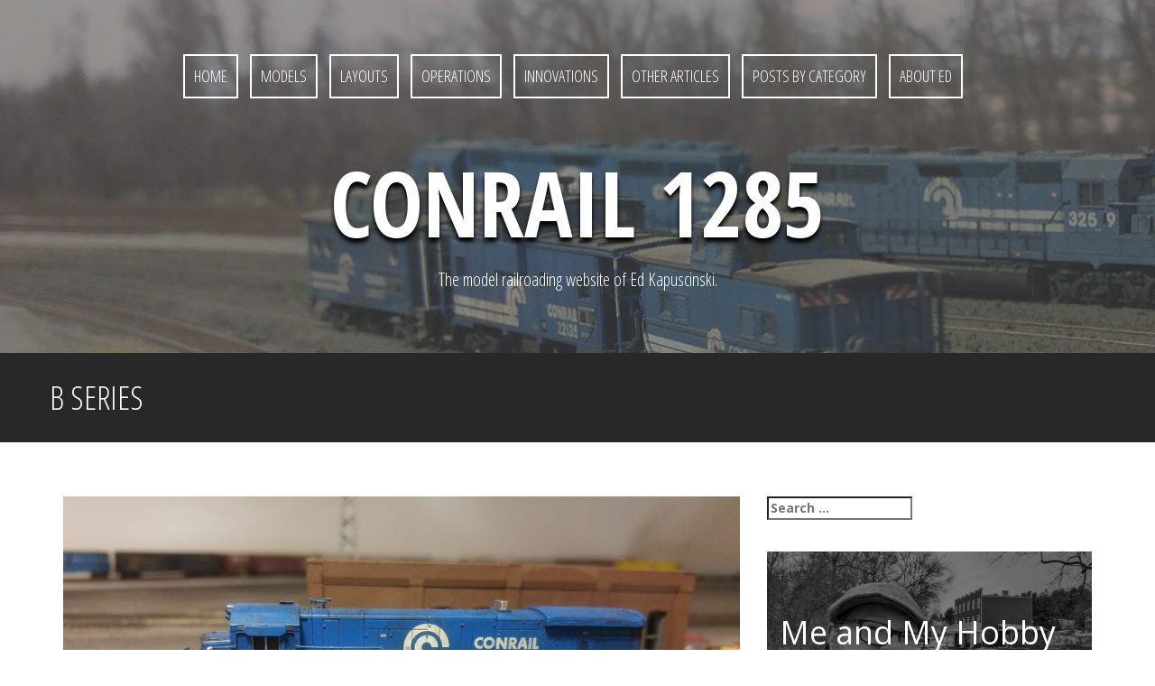

--- FILE ---
content_type: text/html; charset=UTF-8
request_url: https://conrail1285.com/tag/b-series/
body_size: 11904
content:
<!DOCTYPE html>
<html lang="en-US" prefix="og: http://ogp.me/ns#">
<head>
<meta charset="UTF-8">
<meta name="viewport" content="width=device-width, initial-scale=1">
<link rel="profile" href="https://gmpg.org/xfn/11">
<link rel="pingback" href="https://conrail1285.com/xmlrpc.php">

<title>B Series &#8211; Conrail 1285</title>
<meta name='robots' content='max-image-preview:large' />
<link rel='dns-prefetch' href='//www.googletagmanager.com' />
<link rel='dns-prefetch' href='//fonts.googleapis.com' />
<link rel="alternate" type="application/rss+xml" title="Conrail 1285 &raquo; Feed" href="https://conrail1285.com/feed/" />
<link rel="alternate" type="application/rss+xml" title="Conrail 1285 &raquo; Comments Feed" href="https://conrail1285.com/comments/feed/" />
<link rel="alternate" type="application/rss+xml" title="Conrail 1285 &raquo; B Series Tag Feed" href="https://conrail1285.com/tag/b-series/feed/" />
<script type="c8885dca886cea89cc4a0229-text/javascript">
/* <![CDATA[ */
window._wpemojiSettings = {"baseUrl":"https:\/\/s.w.org\/images\/core\/emoji\/14.0.0\/72x72\/","ext":".png","svgUrl":"https:\/\/s.w.org\/images\/core\/emoji\/14.0.0\/svg\/","svgExt":".svg","source":{"concatemoji":"https:\/\/conrail1285.com\/wp-includes\/js\/wp-emoji-release.min.js?ver=f08da68b6287a427b944ac473398c103"}};
/*! This file is auto-generated */
!function(i,n){var o,s,e;function c(e){try{var t={supportTests:e,timestamp:(new Date).valueOf()};sessionStorage.setItem(o,JSON.stringify(t))}catch(e){}}function p(e,t,n){e.clearRect(0,0,e.canvas.width,e.canvas.height),e.fillText(t,0,0);var t=new Uint32Array(e.getImageData(0,0,e.canvas.width,e.canvas.height).data),r=(e.clearRect(0,0,e.canvas.width,e.canvas.height),e.fillText(n,0,0),new Uint32Array(e.getImageData(0,0,e.canvas.width,e.canvas.height).data));return t.every(function(e,t){return e===r[t]})}function u(e,t,n){switch(t){case"flag":return n(e,"\ud83c\udff3\ufe0f\u200d\u26a7\ufe0f","\ud83c\udff3\ufe0f\u200b\u26a7\ufe0f")?!1:!n(e,"\ud83c\uddfa\ud83c\uddf3","\ud83c\uddfa\u200b\ud83c\uddf3")&&!n(e,"\ud83c\udff4\udb40\udc67\udb40\udc62\udb40\udc65\udb40\udc6e\udb40\udc67\udb40\udc7f","\ud83c\udff4\u200b\udb40\udc67\u200b\udb40\udc62\u200b\udb40\udc65\u200b\udb40\udc6e\u200b\udb40\udc67\u200b\udb40\udc7f");case"emoji":return!n(e,"\ud83e\udef1\ud83c\udffb\u200d\ud83e\udef2\ud83c\udfff","\ud83e\udef1\ud83c\udffb\u200b\ud83e\udef2\ud83c\udfff")}return!1}function f(e,t,n){var r="undefined"!=typeof WorkerGlobalScope&&self instanceof WorkerGlobalScope?new OffscreenCanvas(300,150):i.createElement("canvas"),a=r.getContext("2d",{willReadFrequently:!0}),o=(a.textBaseline="top",a.font="600 32px Arial",{});return e.forEach(function(e){o[e]=t(a,e,n)}),o}function t(e){var t=i.createElement("script");t.src=e,t.defer=!0,i.head.appendChild(t)}"undefined"!=typeof Promise&&(o="wpEmojiSettingsSupports",s=["flag","emoji"],n.supports={everything:!0,everythingExceptFlag:!0},e=new Promise(function(e){i.addEventListener("DOMContentLoaded",e,{once:!0})}),new Promise(function(t){var n=function(){try{var e=JSON.parse(sessionStorage.getItem(o));if("object"==typeof e&&"number"==typeof e.timestamp&&(new Date).valueOf()<e.timestamp+604800&&"object"==typeof e.supportTests)return e.supportTests}catch(e){}return null}();if(!n){if("undefined"!=typeof Worker&&"undefined"!=typeof OffscreenCanvas&&"undefined"!=typeof URL&&URL.createObjectURL&&"undefined"!=typeof Blob)try{var e="postMessage("+f.toString()+"("+[JSON.stringify(s),u.toString(),p.toString()].join(",")+"));",r=new Blob([e],{type:"text/javascript"}),a=new Worker(URL.createObjectURL(r),{name:"wpTestEmojiSupports"});return void(a.onmessage=function(e){c(n=e.data),a.terminate(),t(n)})}catch(e){}c(n=f(s,u,p))}t(n)}).then(function(e){for(var t in e)n.supports[t]=e[t],n.supports.everything=n.supports.everything&&n.supports[t],"flag"!==t&&(n.supports.everythingExceptFlag=n.supports.everythingExceptFlag&&n.supports[t]);n.supports.everythingExceptFlag=n.supports.everythingExceptFlag&&!n.supports.flag,n.DOMReady=!1,n.readyCallback=function(){n.DOMReady=!0}}).then(function(){return e}).then(function(){var e;n.supports.everything||(n.readyCallback(),(e=n.source||{}).concatemoji?t(e.concatemoji):e.wpemoji&&e.twemoji&&(t(e.twemoji),t(e.wpemoji)))}))}((window,document),window._wpemojiSettings);
/* ]]> */
</script>
<style id='wp-emoji-styles-inline-css' type='text/css'>

	img.wp-smiley, img.emoji {
		display: inline !important;
		border: none !important;
		box-shadow: none !important;
		height: 1em !important;
		width: 1em !important;
		margin: 0 0.07em !important;
		vertical-align: -0.1em !important;
		background: none !important;
		padding: 0 !important;
	}
</style>
<link rel='stylesheet' id='wp-block-library-css' href='https://conrail1285.com/wp-includes/css/dist/block-library/style.min.css?ver=f08da68b6287a427b944ac473398c103' type='text/css' media='all' />
<style id='classic-theme-styles-inline-css' type='text/css'>
/*! This file is auto-generated */
.wp-block-button__link{color:#fff;background-color:#32373c;border-radius:9999px;box-shadow:none;text-decoration:none;padding:calc(.667em + 2px) calc(1.333em + 2px);font-size:1.125em}.wp-block-file__button{background:#32373c;color:#fff;text-decoration:none}
</style>
<style id='global-styles-inline-css' type='text/css'>
body{--wp--preset--color--black: #000000;--wp--preset--color--cyan-bluish-gray: #abb8c3;--wp--preset--color--white: #ffffff;--wp--preset--color--pale-pink: #f78da7;--wp--preset--color--vivid-red: #cf2e2e;--wp--preset--color--luminous-vivid-orange: #ff6900;--wp--preset--color--luminous-vivid-amber: #fcb900;--wp--preset--color--light-green-cyan: #7bdcb5;--wp--preset--color--vivid-green-cyan: #00d084;--wp--preset--color--pale-cyan-blue: #8ed1fc;--wp--preset--color--vivid-cyan-blue: #0693e3;--wp--preset--color--vivid-purple: #9b51e0;--wp--preset--gradient--vivid-cyan-blue-to-vivid-purple: linear-gradient(135deg,rgba(6,147,227,1) 0%,rgb(155,81,224) 100%);--wp--preset--gradient--light-green-cyan-to-vivid-green-cyan: linear-gradient(135deg,rgb(122,220,180) 0%,rgb(0,208,130) 100%);--wp--preset--gradient--luminous-vivid-amber-to-luminous-vivid-orange: linear-gradient(135deg,rgba(252,185,0,1) 0%,rgba(255,105,0,1) 100%);--wp--preset--gradient--luminous-vivid-orange-to-vivid-red: linear-gradient(135deg,rgba(255,105,0,1) 0%,rgb(207,46,46) 100%);--wp--preset--gradient--very-light-gray-to-cyan-bluish-gray: linear-gradient(135deg,rgb(238,238,238) 0%,rgb(169,184,195) 100%);--wp--preset--gradient--cool-to-warm-spectrum: linear-gradient(135deg,rgb(74,234,220) 0%,rgb(151,120,209) 20%,rgb(207,42,186) 40%,rgb(238,44,130) 60%,rgb(251,105,98) 80%,rgb(254,248,76) 100%);--wp--preset--gradient--blush-light-purple: linear-gradient(135deg,rgb(255,206,236) 0%,rgb(152,150,240) 100%);--wp--preset--gradient--blush-bordeaux: linear-gradient(135deg,rgb(254,205,165) 0%,rgb(254,45,45) 50%,rgb(107,0,62) 100%);--wp--preset--gradient--luminous-dusk: linear-gradient(135deg,rgb(255,203,112) 0%,rgb(199,81,192) 50%,rgb(65,88,208) 100%);--wp--preset--gradient--pale-ocean: linear-gradient(135deg,rgb(255,245,203) 0%,rgb(182,227,212) 50%,rgb(51,167,181) 100%);--wp--preset--gradient--electric-grass: linear-gradient(135deg,rgb(202,248,128) 0%,rgb(113,206,126) 100%);--wp--preset--gradient--midnight: linear-gradient(135deg,rgb(2,3,129) 0%,rgb(40,116,252) 100%);--wp--preset--font-size--small: 13px;--wp--preset--font-size--medium: 20px;--wp--preset--font-size--large: 36px;--wp--preset--font-size--x-large: 42px;--wp--preset--spacing--20: 0.44rem;--wp--preset--spacing--30: 0.67rem;--wp--preset--spacing--40: 1rem;--wp--preset--spacing--50: 1.5rem;--wp--preset--spacing--60: 2.25rem;--wp--preset--spacing--70: 3.38rem;--wp--preset--spacing--80: 5.06rem;--wp--preset--shadow--natural: 6px 6px 9px rgba(0, 0, 0, 0.2);--wp--preset--shadow--deep: 12px 12px 50px rgba(0, 0, 0, 0.4);--wp--preset--shadow--sharp: 6px 6px 0px rgba(0, 0, 0, 0.2);--wp--preset--shadow--outlined: 6px 6px 0px -3px rgba(255, 255, 255, 1), 6px 6px rgba(0, 0, 0, 1);--wp--preset--shadow--crisp: 6px 6px 0px rgba(0, 0, 0, 1);}:where(.is-layout-flex){gap: 0.5em;}:where(.is-layout-grid){gap: 0.5em;}body .is-layout-flow > .alignleft{float: left;margin-inline-start: 0;margin-inline-end: 2em;}body .is-layout-flow > .alignright{float: right;margin-inline-start: 2em;margin-inline-end: 0;}body .is-layout-flow > .aligncenter{margin-left: auto !important;margin-right: auto !important;}body .is-layout-constrained > .alignleft{float: left;margin-inline-start: 0;margin-inline-end: 2em;}body .is-layout-constrained > .alignright{float: right;margin-inline-start: 2em;margin-inline-end: 0;}body .is-layout-constrained > .aligncenter{margin-left: auto !important;margin-right: auto !important;}body .is-layout-constrained > :where(:not(.alignleft):not(.alignright):not(.alignfull)){max-width: var(--wp--style--global--content-size);margin-left: auto !important;margin-right: auto !important;}body .is-layout-constrained > .alignwide{max-width: var(--wp--style--global--wide-size);}body .is-layout-flex{display: flex;}body .is-layout-flex{flex-wrap: wrap;align-items: center;}body .is-layout-flex > *{margin: 0;}body .is-layout-grid{display: grid;}body .is-layout-grid > *{margin: 0;}:where(.wp-block-columns.is-layout-flex){gap: 2em;}:where(.wp-block-columns.is-layout-grid){gap: 2em;}:where(.wp-block-post-template.is-layout-flex){gap: 1.25em;}:where(.wp-block-post-template.is-layout-grid){gap: 1.25em;}.has-black-color{color: var(--wp--preset--color--black) !important;}.has-cyan-bluish-gray-color{color: var(--wp--preset--color--cyan-bluish-gray) !important;}.has-white-color{color: var(--wp--preset--color--white) !important;}.has-pale-pink-color{color: var(--wp--preset--color--pale-pink) !important;}.has-vivid-red-color{color: var(--wp--preset--color--vivid-red) !important;}.has-luminous-vivid-orange-color{color: var(--wp--preset--color--luminous-vivid-orange) !important;}.has-luminous-vivid-amber-color{color: var(--wp--preset--color--luminous-vivid-amber) !important;}.has-light-green-cyan-color{color: var(--wp--preset--color--light-green-cyan) !important;}.has-vivid-green-cyan-color{color: var(--wp--preset--color--vivid-green-cyan) !important;}.has-pale-cyan-blue-color{color: var(--wp--preset--color--pale-cyan-blue) !important;}.has-vivid-cyan-blue-color{color: var(--wp--preset--color--vivid-cyan-blue) !important;}.has-vivid-purple-color{color: var(--wp--preset--color--vivid-purple) !important;}.has-black-background-color{background-color: var(--wp--preset--color--black) !important;}.has-cyan-bluish-gray-background-color{background-color: var(--wp--preset--color--cyan-bluish-gray) !important;}.has-white-background-color{background-color: var(--wp--preset--color--white) !important;}.has-pale-pink-background-color{background-color: var(--wp--preset--color--pale-pink) !important;}.has-vivid-red-background-color{background-color: var(--wp--preset--color--vivid-red) !important;}.has-luminous-vivid-orange-background-color{background-color: var(--wp--preset--color--luminous-vivid-orange) !important;}.has-luminous-vivid-amber-background-color{background-color: var(--wp--preset--color--luminous-vivid-amber) !important;}.has-light-green-cyan-background-color{background-color: var(--wp--preset--color--light-green-cyan) !important;}.has-vivid-green-cyan-background-color{background-color: var(--wp--preset--color--vivid-green-cyan) !important;}.has-pale-cyan-blue-background-color{background-color: var(--wp--preset--color--pale-cyan-blue) !important;}.has-vivid-cyan-blue-background-color{background-color: var(--wp--preset--color--vivid-cyan-blue) !important;}.has-vivid-purple-background-color{background-color: var(--wp--preset--color--vivid-purple) !important;}.has-black-border-color{border-color: var(--wp--preset--color--black) !important;}.has-cyan-bluish-gray-border-color{border-color: var(--wp--preset--color--cyan-bluish-gray) !important;}.has-white-border-color{border-color: var(--wp--preset--color--white) !important;}.has-pale-pink-border-color{border-color: var(--wp--preset--color--pale-pink) !important;}.has-vivid-red-border-color{border-color: var(--wp--preset--color--vivid-red) !important;}.has-luminous-vivid-orange-border-color{border-color: var(--wp--preset--color--luminous-vivid-orange) !important;}.has-luminous-vivid-amber-border-color{border-color: var(--wp--preset--color--luminous-vivid-amber) !important;}.has-light-green-cyan-border-color{border-color: var(--wp--preset--color--light-green-cyan) !important;}.has-vivid-green-cyan-border-color{border-color: var(--wp--preset--color--vivid-green-cyan) !important;}.has-pale-cyan-blue-border-color{border-color: var(--wp--preset--color--pale-cyan-blue) !important;}.has-vivid-cyan-blue-border-color{border-color: var(--wp--preset--color--vivid-cyan-blue) !important;}.has-vivid-purple-border-color{border-color: var(--wp--preset--color--vivid-purple) !important;}.has-vivid-cyan-blue-to-vivid-purple-gradient-background{background: var(--wp--preset--gradient--vivid-cyan-blue-to-vivid-purple) !important;}.has-light-green-cyan-to-vivid-green-cyan-gradient-background{background: var(--wp--preset--gradient--light-green-cyan-to-vivid-green-cyan) !important;}.has-luminous-vivid-amber-to-luminous-vivid-orange-gradient-background{background: var(--wp--preset--gradient--luminous-vivid-amber-to-luminous-vivid-orange) !important;}.has-luminous-vivid-orange-to-vivid-red-gradient-background{background: var(--wp--preset--gradient--luminous-vivid-orange-to-vivid-red) !important;}.has-very-light-gray-to-cyan-bluish-gray-gradient-background{background: var(--wp--preset--gradient--very-light-gray-to-cyan-bluish-gray) !important;}.has-cool-to-warm-spectrum-gradient-background{background: var(--wp--preset--gradient--cool-to-warm-spectrum) !important;}.has-blush-light-purple-gradient-background{background: var(--wp--preset--gradient--blush-light-purple) !important;}.has-blush-bordeaux-gradient-background{background: var(--wp--preset--gradient--blush-bordeaux) !important;}.has-luminous-dusk-gradient-background{background: var(--wp--preset--gradient--luminous-dusk) !important;}.has-pale-ocean-gradient-background{background: var(--wp--preset--gradient--pale-ocean) !important;}.has-electric-grass-gradient-background{background: var(--wp--preset--gradient--electric-grass) !important;}.has-midnight-gradient-background{background: var(--wp--preset--gradient--midnight) !important;}.has-small-font-size{font-size: var(--wp--preset--font-size--small) !important;}.has-medium-font-size{font-size: var(--wp--preset--font-size--medium) !important;}.has-large-font-size{font-size: var(--wp--preset--font-size--large) !important;}.has-x-large-font-size{font-size: var(--wp--preset--font-size--x-large) !important;}
.wp-block-navigation a:where(:not(.wp-element-button)){color: inherit;}
:where(.wp-block-post-template.is-layout-flex){gap: 1.25em;}:where(.wp-block-post-template.is-layout-grid){gap: 1.25em;}
:where(.wp-block-columns.is-layout-flex){gap: 2em;}:where(.wp-block-columns.is-layout-grid){gap: 2em;}
.wp-block-pullquote{font-size: 1.5em;line-height: 1.6;}
</style>
<link rel='stylesheet' id='quill-heading-fonts-css' href='//fonts.googleapis.com/css?family=Open+Sans+Condensed%3A300%2C700&#038;ver=6.4.7' type='text/css' media='all' />
<link rel='stylesheet' id='quill-body-fonts-css' href='//fonts.googleapis.com/css?family=Open+Sans%3A400italic%2C700italic%2C400%2C800%2C700&#038;ver=6.4.7' type='text/css' media='all' />
<link rel='stylesheet' id='quill-bootstrap-css' href='https://conrail1285.com/wp-content/themes/quill/bootstrap/css/bootstrap.min.css?ver=1' type='text/css' media='all' />
<link rel='stylesheet' id='quill-style-css' href='https://conrail1285.com/wp-content/themes/quill/style.css?ver=f08da68b6287a427b944ac473398c103' type='text/css' media='all' />
<style id='quill-style-inline-css' type='text/css'>
.clients-area { background-color: ; }
.clients-area .widget-title { color: ; }
.clients-area .widget-title:after { border-color: ; }
.slick-prev:before, .slick-next:before { color: ; }
.social-area .widget-title { color: #2E2E2E; }
.latest-news-area .widget-title { color: #444; }

</style>
<link rel='stylesheet' id='quill-font-awesome-css' href='https://conrail1285.com/wp-content/themes/quill/fonts/font-awesome.min.css?ver=f08da68b6287a427b944ac473398c103' type='text/css' media='all' />
<link rel='stylesheet' id='quill-animate-css' href='https://conrail1285.com/wp-content/themes/quill/css/animate.min.css?ver=f08da68b6287a427b944ac473398c103' type='text/css' media='all' />
<link rel='stylesheet' id='__EPYT__style-css' href='https://conrail1285.com/wp-content/plugins/youtube-embed-plus/styles/ytprefs.min.css?ver=14.2.1' type='text/css' media='all' />
<style id='__EPYT__style-inline-css' type='text/css'>

                .epyt-gallery-thumb {
                        width: 33.333%;
                }
                
</style>
<script type="c8885dca886cea89cc4a0229-text/javascript" src="https://www.googletagmanager.com/gtag/js?id=UA-1392978-1&amp;ver=6.4.7" id="wk-analytics-script-js"></script>
<script type="c8885dca886cea89cc4a0229-text/javascript" id="wk-analytics-script-js-after">
/* <![CDATA[ */
function shouldTrack(){
var trackLoggedIn = false;
var loggedIn = false;
if(!loggedIn){
return true;
} else if( trackLoggedIn ) {
return true;
}
return false;
}
function hasWKGoogleAnalyticsCookie() {
return (new RegExp('wp_wk_ga_untrack_' + document.location.hostname)).test(document.cookie);
}
if (!hasWKGoogleAnalyticsCookie() && shouldTrack()) {
//Google Analytics
window.dataLayer = window.dataLayer || [];
function gtag(){dataLayer.push(arguments);}
gtag('js', new Date());
gtag('config', 'UA-1392978-1');
}
/* ]]> */
</script>
<script type="c8885dca886cea89cc4a0229-text/javascript" src="https://conrail1285.com/wp-includes/js/jquery/jquery.min.js?ver=3.7.1" id="jquery-core-js"></script>
<script type="c8885dca886cea89cc4a0229-text/javascript" src="https://conrail1285.com/wp-includes/js/jquery/jquery-migrate.min.js?ver=3.4.1" id="jquery-migrate-js"></script>
<script type="c8885dca886cea89cc4a0229-text/javascript" src="https://conrail1285.com/wp-content/themes/quill/js/scripts.js?ver=1" id="quill-scripts-js"></script>
<script type="c8885dca886cea89cc4a0229-text/javascript" src="https://conrail1285.com/wp-content/themes/quill/js/waypoints.min.js?ver=1" id="quill-waypoints-js"></script>
<script type="c8885dca886cea89cc4a0229-text/javascript" src="https://conrail1285.com/wp-content/themes/quill/js/waypoints-sticky.min.js?ver=1" id="quill-waypoints-sticky-js"></script>
<script type="c8885dca886cea89cc4a0229-text/javascript" src="https://conrail1285.com/wp-content/themes/quill/js/jquery.fitvids.js?ver=1" id="quill-fitvids-js"></script>
<script type="c8885dca886cea89cc4a0229-text/javascript" src="https://conrail1285.com/wp-content/themes/quill/js/wow.min.js?ver=1" id="quill-wow-js"></script>
<script type="c8885dca886cea89cc4a0229-text/javascript" src="https://conrail1285.com/wp-content/themes/quill/js/jquery.flexslider-min.js?ver=1" id="quill-flex-script-js"></script>
<script type="c8885dca886cea89cc4a0229-text/javascript" src="https://conrail1285.com/wp-content/themes/quill/js/slider-init.js?ver=1" id="quill-slider-init-js"></script>
<script type="c8885dca886cea89cc4a0229-text/javascript" id="__ytprefs__-js-extra">
/* <![CDATA[ */
var _EPYT_ = {"ajaxurl":"https:\/\/conrail1285.com\/wp-admin\/admin-ajax.php","security":"8a80126d4c","gallery_scrolloffset":"20","eppathtoscripts":"https:\/\/conrail1285.com\/wp-content\/plugins\/youtube-embed-plus\/scripts\/","eppath":"https:\/\/conrail1285.com\/wp-content\/plugins\/youtube-embed-plus\/","epresponsiveselector":"[\"iframe.__youtube_prefs_widget__\"]","epdovol":"1","version":"14.2.1","evselector":"iframe.__youtube_prefs__[src], iframe[src*=\"youtube.com\/embed\/\"], iframe[src*=\"youtube-nocookie.com\/embed\/\"]","ajax_compat":"","maxres_facade":"eager","ytapi_load":"light","pause_others":"","stopMobileBuffer":"1","facade_mode":"","not_live_on_channel":"","vi_active":"","vi_js_posttypes":[]};
/* ]]> */
</script>
<script type="c8885dca886cea89cc4a0229-text/javascript" src="https://conrail1285.com/wp-content/plugins/youtube-embed-plus/scripts/ytprefs.min.js?ver=14.2.1" id="__ytprefs__-js"></script>
<link rel="https://api.w.org/" href="https://conrail1285.com/wp-json/" /><link rel="alternate" type="application/json" href="https://conrail1285.com/wp-json/wp/v2/tags/11" /><link rel="EditURI" type="application/rsd+xml" title="RSD" href="https://conrail1285.com/xmlrpc.php?rsd" />
<!-- Google Tag Manager -->
<script type="c8885dca886cea89cc4a0229-text/javascript">(function(w,d,s,l,i){w[l]=w[l]||[];w[l].push({'gtm.start':
new Date().getTime(),event:'gtm.js'});var f=d.getElementsByTagName(s)[0],
j=d.createElement(s),dl=l!='dataLayer'?'&l='+l:'';j.async=true;j.src=
'https://www.googletagmanager.com/gtm.js?id='+i+dl;f.parentNode.insertBefore(j,f);
})(window,document,'script','dataLayer','GTM-PX38W2');</script>
<!-- End Google Tag Manager -->
		<meta property="og:title" name="og:title" content="B Series" />
<meta property="og:type" name="og:type" content="website" />
<meta property="og:image" name="og:image" content="https://conrail1285.com/wp-content/uploads/2016/04/cropped-2016-04-27-12.02.451.jpg" />
<meta property="og:image" name="og:image" content="https://conrail1285.com/wp-content/uploads/2017/02/cropped-2017-02-14-15.47.572.jpg" />
<meta property="og:image" name="og:image" content="https://conrail1285.com/wp-content/uploads/2017/02/cropped-2017-02-25-12.59.071.jpg" />
<meta property="og:description" name="og:description" content="The model railroading website of Ed Kapuscinski." />
<meta property="og:locale" name="og:locale" content="en_US" />
<meta property="og:site_name" name="og:site_name" content="Conrail 1285" />
<meta property="twitter:card" name="twitter:card" content="summary" />
<!--[if lt IE 9]>
<script src="https://conrail1285.com/wp-content/themes/quill/js/html5shiv.js"></script>
<![endif]-->
			<style type="text/css">
				.has-banner:after {
				    content : "";
				    display: block;
				    position: absolute;
				    top: 0;
				    left: 0;
				    background: url(https://conrail1285.com/wp-content/uploads/2017/02/cropped-2017-02-25-12.59.071.jpg) no-repeat;
				    background-position: center top;
				    background-attachment: fixed;
				    width: 100%;
				    height: 100%;
				    opacity : 0.4;
				    z-index: -1;
				}		
			</style>
			<style type="text/css" id="wp-custom-css">
			.gallery-item {
    padding-right: 10px;
}
.wp-block-cover a { 
color:white;}
.wp-block-cover a:hover { 
text-decoration:none;}		</style>
		</head>

<body data-rsssl=1 class="archive tag tag-b-series tag-11 locale-en-us">
<div id="page" class="hfeed site">
	<a class="skip-link screen-reader-text" href="#content">Skip to content</a>

								
	<header id="masthead" class="site-header  has-banner" role="banner">
					<div class="header-overlay"></div>
				<nav id="site-navigation" class="main-navigation" role="navigation">
			<button class="menu-toggle"><i class="fa fa-bars"></i></button>
			<div class="menu-menu-1-container"><ul id="menu-menu-1" class="menu"><li id="menu-item-98" class="menu-item menu-item-type-custom menu-item-object-custom menu-item-98"><a href="/">Home</a></li>
<li id="menu-item-100" class="menu-item menu-item-type-taxonomy menu-item-object-category menu-item-100"><a href="https://conrail1285.com/category/models/">Models</a></li>
<li id="menu-item-101" class="menu-item menu-item-type-taxonomy menu-item-object-category menu-item-101"><a href="https://conrail1285.com/category/layouts/">Layouts</a></li>
<li id="menu-item-1426" class="menu-item menu-item-type-taxonomy menu-item-object-category menu-item-1426"><a href="https://conrail1285.com/category/operations/">Operations</a></li>
<li id="menu-item-4299" class="menu-item menu-item-type-taxonomy menu-item-object-category menu-item-4299"><a href="https://conrail1285.com/category/innovations/">Innovations</a></li>
<li id="menu-item-102" class="menu-item menu-item-type-taxonomy menu-item-object-category menu-item-102"><a href="https://conrail1285.com/category/articles/">Other Articles</a></li>
<li id="menu-item-1425" class="menu-item menu-item-type-post_type menu-item-object-page menu-item-1425"><a href="https://conrail1285.com/all-tags/">Posts By Category</a></li>
<li id="menu-item-99" class="menu-item menu-item-type-post_type menu-item-object-page menu-item-99"><a href="https://conrail1285.com/about-ed/">About Ed</a></li>
</ul></div>		</nav><!-- #site-navigation -->

		<div class="site-branding">
							<h1 class="site-title"><a href="https://conrail1285.com/" rel="home">Conrail 1285</a></h1>
				<h2 class="site-description">The model railroading website of Ed Kapuscinski.</h2>
					</div>
	</header><!-- #masthead -->

				
			<div class="title-banner"><div class="container"><h1 class="page-title">B Series</h1></div></div>	
	<div id="content" class="site-content clearfix container">

	<section id="primary" class="content-area">
		<main id="main" class="site-main" role="main">

		
						
				
<article id="post-550" class="wow fadeInUp post-550 post type-post status-publish format-standard has-post-thumbnail hentry category-conrail-locomotives category-models tag-b-series tag-b23-7-1928 tag-ge tag-repairs">

			<div class="entry-thumb">
			<a href="https://conrail1285.com/resurrecting-b23-7-1928/" title="Resurrecting B23-7 1928" >
				<img width="750" height="421" src="https://conrail1285.com/wp-content/uploads/2015/12/2015-12-05-13.36.16-750x421.jpg" class="attachment-quill-image size-quill-image wp-post-image" alt="" decoding="async" fetchpriority="high" srcset="https://conrail1285.com/wp-content/uploads/2015/12/2015-12-05-13.36.16-750x421.jpg 750w, https://conrail1285.com/wp-content/uploads/2015/12/2015-12-05-13.36.16.jpg 1440w" sizes="(max-width: 750px) 100vw, 750px" />			</a>			
		</div>	
	
	<header class="entry-header">
		<h1 class="entry-title"><a href="https://conrail1285.com/resurrecting-b23-7-1928/" rel="bookmark">Resurrecting B23-7 1928</a></h1>
				<div class="entry-meta">
			<span class="posted-on"><i class="fa fa-calendar"></i> <a href="https://conrail1285.com/resurrecting-b23-7-1928/" rel="bookmark"><time class="entry-date published" datetime="2015-12-05T14:03:04-05:00">12/05/2015</time><time class="updated" datetime="2015-12-05T14:03:31-05:00">12/05/2015</time></a></span><span class="byline"><i class="fa fa-user"></i> <span class="author vcard"><a class="url fn n" href="https://conrail1285.com/author/ed-kapuscinski/">Ed Kapuscinski</a></span></span>		</div><!-- .entry-meta -->
			</header><!-- .entry-header -->	

	<div class="entry-summary">
					<p>My model of Conrail B23-7 1928 had a frame that &#8220;disintegrated&#8221;, and I finally got around to replacing it.</p>
					</div><!-- .entry-content -->

	<footer class="entry-footer">
								<span class="cat-links">
				<i class="fa fa-folder"></i> <a href="https://conrail1285.com/category/models/conrail-locomotives/" rel="category tag">Conrail Locomotives</a>, <a href="https://conrail1285.com/category/models/" rel="category tag">Models</a>			</span>
			
		
		
			</footer><!-- .entry-footer -->
</article><!-- #post-## -->
			
				
<article id="post-4" class="wow fadeInUp post-4 post type-post status-publish format-image has-post-thumbnail hentry category-models tag-b-series tag-b23-7-1913 tag-ge post_format-post-format-image">

			<div class="entry-thumb">
			<a href="https://conrail1285.com/n-scale-conrail-b23-7-1913/" title="N Scale Conrail B23-7 1913" >
				<img width="750" height="419" src="https://conrail1285.com/wp-content/uploads/2014/12/ROSTER_CR1913.jpg" class="attachment-quill-image size-quill-image wp-post-image" alt="" decoding="async" srcset="https://conrail1285.com/wp-content/uploads/2014/12/ROSTER_CR1913.jpg 800w, https://conrail1285.com/wp-content/uploads/2014/12/ROSTER_CR1913-600x335.jpg 600w" sizes="(max-width: 750px) 100vw, 750px" />			</a>			
		</div>	
	
	<header class="entry-header">
		<h1 class="entry-title"><a href="https://conrail1285.com/n-scale-conrail-b23-7-1913/" rel="bookmark">N Scale Conrail B23-7 1913</a></h1>
				<div class="entry-meta">
			<span class="posted-on"><i class="fa fa-calendar"></i> <a href="https://conrail1285.com/n-scale-conrail-b23-7-1913/" rel="bookmark"><time class="entry-date published" datetime="2006-01-01T23:40:10-05:00">01/01/2006</time><time class="updated" datetime="2014-12-22T02:03:11-05:00">12/22/2014</time></a></span><span class="byline"><i class="fa fa-user"></i> <span class="author vcard"><a class="url fn n" href="https://conrail1285.com/author/ed-kapuscinski/">Ed Kapuscinski</a></span></span>		</div><!-- .entry-meta -->
			</header><!-- .entry-header -->	

	<div class="entry-summary">
					<p>1913 is an almost stock Atlas B23-7. Conrail&#8217;s beaten 23s mostly worked in New York and New England, however, they did occasionally venture south, and so I wanted a model of one.</p>
					</div><!-- .entry-content -->

	<footer class="entry-footer">
								<span class="cat-links">
				<i class="fa fa-folder"></i> <a href="https://conrail1285.com/category/models/" rel="category tag">Models</a>			</span>
			
		
		
			</footer><!-- .entry-footer -->
</article><!-- #post-## -->
			
			
		
		</main><!-- #main -->
	</section><!-- #primary -->


<div id="secondary" class="widget-area" role="complementary">
	<aside id="search-2" class="widget widget_search"><form role="search" method="get" class="search-form" action="https://conrail1285.com/">
				<label>
					<span class="screen-reader-text">Search for:</span>
					<input type="search" class="search-field" placeholder="Search &hellip;" value="" name="s" />
				</label>
				<input type="submit" class="search-submit" value="Search" />
			</form></aside><aside id="block-5" class="widget widget_block">
<div class="wp-block-cover wp-duotone-000000-ffffff-1" style="min-height:189px"><span aria-hidden="true" class="wp-block-cover__background has-background-dim"></span><img loading="lazy" decoding="async" width="2560" height="1440" class="wp-block-cover__image-background wp-image-4093" alt="" src="https://conrail1285.com/wp-content/uploads/2024/03/PXL_20240217_185957415.jpg" data-object-fit="cover" srcset="https://conrail1285.com/wp-content/uploads/2024/03/PXL_20240217_185957415.jpg 2560w, https://conrail1285.com/wp-content/uploads/2024/03/PXL_20240217_185957415-750x422.jpg 750w, https://conrail1285.com/wp-content/uploads/2024/03/PXL_20240217_185957415-768x432.jpg 768w, https://conrail1285.com/wp-content/uploads/2024/03/PXL_20240217_185957415-1536x864.jpg 1536w, https://conrail1285.com/wp-content/uploads/2024/03/PXL_20240217_185957415-2048x1152.jpg 2048w" sizes="(max-width: 2560px) 100vw, 2560px" /><div class="wp-block-cover__inner-container is-layout-flow wp-block-cover-is-layout-flow">
<p class="has-text-align-left has-large-font-size"><a href="/me-and-my-hobby">Me and My Hobby</a></p>
</div></div>
</aside><aside id="categories-2" class="widget widget_categories"><h3 class="widget-title">Categories</h3>
			<ul>
					<li class="cat-item cat-item-4"><a href="https://conrail1285.com/category/articles/">Articles</a> (57)
</li>
	<li class="cat-item cat-item-194"><a href="https://conrail1285.com/category/innovations/">Innovations</a> (18)
</li>
	<li class="cat-item cat-item-3"><a href="https://conrail1285.com/category/layouts/">Layouts</a> (108)
<ul class='children'>
	<li class="cat-item cat-item-170"><a href="https://conrail1285.com/category/layouts/hard-coal-country/">Hard Coal Country</a> (3)
</li>
	<li class="cat-item cat-item-166"><a href="https://conrail1285.com/category/layouts/kidney-on-a-door/">Kidney on a Door</a> (13)
</li>
	<li class="cat-item cat-item-169"><a href="https://conrail1285.com/category/layouts/modular-modeling/">Modular Modeling</a> (15)
</li>
	<li class="cat-item cat-item-167"><a href="https://conrail1285.com/category/layouts/ncr-shelf/">NCR Shelf</a> (19)
</li>
	<li class="cat-item cat-item-171"><a href="https://conrail1285.com/category/layouts/the-new-ncr/">The New NCR</a> (25)
</li>
	<li class="cat-item cat-item-168"><a href="https://conrail1285.com/category/layouts/windsor-street-and-environs/">Windsor Street and Environs</a> (45)
</li>
</ul>
</li>
	<li class="cat-item cat-item-2"><a href="https://conrail1285.com/category/models/">Models</a> (40)
<ul class='children'>
	<li class="cat-item cat-item-6"><a href="https://conrail1285.com/category/models/conrail-locomotives/">Conrail Locomotives</a> (16)
</li>
	<li class="cat-item cat-item-153"><a href="https://conrail1285.com/category/models/mapa/">MA&amp;PA</a> (1)
</li>
	<li class="cat-item cat-item-102"><a href="https://conrail1285.com/category/models/penn-central-locomotives/">Penn Central Locomotives</a> (1)
</li>
</ul>
</li>
	<li class="cat-item cat-item-72"><a href="https://conrail1285.com/category/operations/">Operations</a> (5)
</li>
	<li class="cat-item cat-item-1"><a href="https://conrail1285.com/category/uncategorized/">Uncategorized</a> (6)
</li>
			</ul>

			</aside>		<aside id="quill_recent_posts-2" class="widget quill_recent_posts_widget">		<h3 class="widget-title">Recent Posts</h3>		<ul class="list-group">
					<li class="list-group-item">
				<div class="recent-post clearfix">
											<div class="recent-thumb col-md-4">
							<a href="https://conrail1285.com/making-progress-on-downtown-york/"><img width="400" height="400" src="https://conrail1285.com/wp-content/uploads/2026/01/2026-01-04-21.47.37-400x400.jpg" class="attachment-thumbnail size-thumbnail wp-post-image" alt="" decoding="async" loading="lazy" /></a>
						</div>
																<div class="col-md-8">										<h4><a href="https://conrail1285.com/making-progress-on-downtown-york/">Making Progress on Downtown York</a></h4>
											<span class="post-date"><i class="fa fa-calendar"></i>&nbsp;01/05/2026</span></div>
									</div>
			</li>
					<li class="list-group-item">
				<div class="recent-post clearfix">
											<div class="recent-thumb col-md-4">
							<a href="https://conrail1285.com/modeling-the-northern-central-with-a-twist/"><img width="400" height="400" src="https://conrail1285.com/wp-content/uploads/NCR-Presentation/Slide1-400x400.jpeg" class="attachment-thumbnail size-thumbnail wp-post-image" alt="" decoding="async" loading="lazy" /></a>
						</div>
																<div class="col-md-8">										<h4><a href="https://conrail1285.com/modeling-the-northern-central-with-a-twist/">&#8220;Modeling the Northern Central with a Twist&#8221;</a></h4>
											<span class="post-date"><i class="fa fa-calendar"></i>&nbsp;11/10/2025</span></div>
									</div>
			</li>
					<li class="list-group-item">
				<div class="recent-post clearfix">
											<div class="recent-thumb col-md-4">
							<a href="https://conrail1285.com/an-introduction-to-model-railroad-ops/"><img width="400" height="400" src="https://conrail1285.com/wp-content/uploads/2024/01/2024-01-09-23.38.53-400x400.jpg" class="attachment-thumbnail size-thumbnail wp-post-image" alt="" decoding="async" loading="lazy" srcset="https://conrail1285.com/wp-content/uploads/2024/01/2024-01-09-23.38.53-400x400.jpg 400w, https://conrail1285.com/wp-content/uploads/2024/01/2024-01-09-23.38.53-120x120.jpg 120w" sizes="(max-width: 400px) 100vw, 400px" /></a>
						</div>
																<div class="col-md-8">										<h4><a href="https://conrail1285.com/an-introduction-to-model-railroad-ops/">An Introduction to Model Railroad Ops</a></h4>
											<span class="post-date"><i class="fa fa-calendar"></i>&nbsp;07/16/2025</span></div>
									</div>
			</li>
					<li class="list-group-item">
				<div class="recent-post clearfix">
											<div class="recent-thumb col-md-4">
							<a href="https://conrail1285.com/solving-the-backwards-compatibility-problem-with-n-possible-couplers/"><img width="400" height="400" src="https://conrail1285.com/wp-content/uploads/2025/07/2025-06-15-16.36.38-400x400.jpg" class="attachment-thumbnail size-thumbnail wp-post-image" alt="" decoding="async" loading="lazy" /></a>
						</div>
																<div class="col-md-8">										<h4><a href="https://conrail1285.com/solving-the-backwards-compatibility-problem-with-n-possible-couplers/">Solving the Backwards Compatibility Problem with N-Possible Couplers</a></h4>
											<span class="post-date"><i class="fa fa-calendar"></i>&nbsp;07/14/2025</span></div>
									</div>
			</li>
					<li class="list-group-item">
				<div class="recent-post clearfix">
											<div class="recent-thumb col-md-4">
							<a href="https://conrail1285.com/look-ma-im-in-model-railroader/"><img width="400" height="400" src="https://conrail1285.com/wp-content/uploads/2025/03/PXL_20250309_202116987-400x400.jpg" class="attachment-thumbnail size-thumbnail wp-post-image" alt="" decoding="async" loading="lazy" /></a>
						</div>
																<div class="col-md-8">										<h4><a href="https://conrail1285.com/look-ma-im-in-model-railroader/">Look Ma! I&#8217;m in Model Railroader!</a></h4>
											<span class="post-date"><i class="fa fa-calendar"></i>&nbsp;03/23/2025</span></div>
									</div>
			</li>
					<li class="list-group-item">
				<div class="recent-post clearfix">
											<div class="recent-thumb col-md-4">
							<a href="https://conrail1285.com/were-living-in-the-future-i-built-a-dispatcher-web-app-without-writing-any-code/"><img width="400" height="400" src="https://conrail1285.com/wp-content/uploads/2025/03/iPad-PRO-11-v0-railroad-clearance-app.vercel.app_-400x400.png" class="attachment-thumbnail size-thumbnail wp-post-image" alt="" decoding="async" loading="lazy" /></a>
						</div>
																<div class="col-md-8">										<h4><a href="https://conrail1285.com/were-living-in-the-future-i-built-a-dispatcher-web-app-without-writing-any-code/">We&#8217;re Living in the Future: I Built a Dispatcher Web App Without Writing Any Code</a></h4>
											<span class="post-date"><i class="fa fa-calendar"></i>&nbsp;03/10/2025</span></div>
									</div>
			</li>
					<li class="list-group-item">
				<div class="recent-post clearfix">
											<div class="recent-thumb col-md-4">
							<a href="https://conrail1285.com/introducing-t-mo/"><img width="400" height="400" src="https://conrail1285.com/wp-content/uploads/2025/02/2025-01-31-15.10.20-400x400.jpg" class="attachment-thumbnail size-thumbnail wp-post-image" alt="" decoding="async" loading="lazy" /></a>
						</div>
																<div class="col-md-8">										<h4><a href="https://conrail1285.com/introducing-t-mo/">Introducing T-MO</a></h4>
											<span class="post-date"><i class="fa fa-calendar"></i>&nbsp;02/16/2025</span></div>
									</div>
			</li>
				</ul>
		</aside>	<aside id="tag_cloud-2" class="widget widget_tag_cloud"><h3 class="widget-title">Tags</h3><div class="tagcloud"><a href="https://conrail1285.com/tag/apartment-door-layout/" class="tag-cloud-link tag-link-18 tag-link-position-1" style="font-size: 12.949494949495pt;" aria-label="Apartment Door Layout (8 items)">Apartment Door Layout</a>
<a href="https://conrail1285.com/tag/atlas/" class="tag-cloud-link tag-link-12 tag-link-position-2" style="font-size: 11.535353535354pt;" aria-label="Atlas (6 items)">Atlas</a>
<a href="https://conrail1285.com/tag/b23-7-1913/" class="tag-cloud-link tag-link-37 tag-link-position-3" style="font-size: 8pt;" aria-label="B23-7 1913 (3 items)">B23-7 1913</a>
<a href="https://conrail1285.com/tag/ballast/" class="tag-cloud-link tag-link-79 tag-link-position-4" style="font-size: 11.535353535354pt;" aria-label="Ballast (6 items)">Ballast</a>
<a href="https://conrail1285.com/tag/bantrak/" class="tag-cloud-link tag-link-74 tag-link-position-5" style="font-size: 10.545454545455pt;" aria-label="BANTRAK (5 items)">BANTRAK</a>
<a href="https://conrail1285.com/tag/construction/" class="tag-cloud-link tag-link-95 tag-link-position-6" style="font-size: 13.656565656566pt;" aria-label="Construction (9 items)">Construction</a>
<a href="https://conrail1285.com/tag/dcc/" class="tag-cloud-link tag-link-57 tag-link-position-7" style="font-size: 10.545454545455pt;" aria-label="DCC (5 items)">DCC</a>
<a href="https://conrail1285.com/tag/emd/" class="tag-cloud-link tag-link-7 tag-link-position-8" style="font-size: 17.333333333333pt;" aria-label="EMD (17 items)">EMD</a>
<a href="https://conrail1285.com/tag/ge/" class="tag-cloud-link tag-link-10 tag-link-position-9" style="font-size: 9.4141414141414pt;" aria-label="GE (4 items)">GE</a>
<a href="https://conrail1285.com/tag/gp10-5863/" class="tag-cloud-link tag-link-25 tag-link-position-10" style="font-size: 12.242424242424pt;" aria-label="GP10 5863 (7 items)">GP10 5863</a>
<a href="https://conrail1285.com/tag/gp38-2-8097/" class="tag-cloud-link tag-link-39 tag-link-position-11" style="font-size: 9.4141414141414pt;" aria-label="GP38-2 8097 (4 items)">GP38-2 8097</a>
<a href="https://conrail1285.com/tag/gp-series/" class="tag-cloud-link tag-link-9 tag-link-position-12" style="font-size: 14.222222222222pt;" aria-label="GP Series (10 items)">GP Series</a>
<a href="https://conrail1285.com/tag/how-to/" class="tag-cloud-link tag-link-21 tag-link-position-13" style="font-size: 13.656565656566pt;" aria-label="How-To (9 items)">How-To</a>
<a href="https://conrail1285.com/tag/jfrtm/" class="tag-cloud-link tag-link-157 tag-link-position-14" style="font-size: 9.4141414141414pt;" aria-label="JFRTM (4 items)">JFRTM</a>
<a href="https://conrail1285.com/tag/layout-visits/" class="tag-cloud-link tag-link-60 tag-link-position-15" style="font-size: 12.242424242424pt;" aria-label="Layout Visits (7 items)">Layout Visits</a>
<a href="https://conrail1285.com/tag/model-photography/" class="tag-cloud-link tag-link-19 tag-link-position-16" style="font-size: 8pt;" aria-label="Model Photography (3 items)">Model Photography</a>
<a href="https://conrail1285.com/tag/mp15-9624/" class="tag-cloud-link tag-link-38 tag-link-position-17" style="font-size: 8pt;" aria-label="MP15 9624 (3 items)">MP15 9624</a>
<a href="https://conrail1285.com/tag/mp15-9627/" class="tag-cloud-link tag-link-27 tag-link-position-18" style="font-size: 9.4141414141414pt;" aria-label="MP15 9627 (4 items)">MP15 9627</a>
<a href="https://conrail1285.com/tag/mp-series/" class="tag-cloud-link tag-link-15 tag-link-position-19" style="font-size: 8pt;" aria-label="MP Series (3 items)">MP Series</a>
<a href="https://conrail1285.com/tag/ncr-shelf-layout/" class="tag-cloud-link tag-link-55 tag-link-position-20" style="font-size: 14.787878787879pt;" aria-label="NCR Shelf Layout (11 items)">NCR Shelf Layout</a>
<a href="https://conrail1285.com/tag/ncr-windsor-st-yard-in-york-layout/" class="tag-cloud-link tag-link-69 tag-link-position-21" style="font-size: 22pt;" aria-label="NCR Windsor St Yard in York Layout (38 items)">NCR Windsor St Yard in York Layout</a>
<a href="https://conrail1285.com/tag/new-ncr/" class="tag-cloud-link tag-link-162 tag-link-position-22" style="font-size: 18.464646464646pt;" aria-label="New NCR (21 items)">New NCR</a>
<a href="https://conrail1285.com/tag/northern-central-ncr/" class="tag-cloud-link tag-link-14 tag-link-position-23" style="font-size: 18.464646464646pt;" aria-label="Northern Central (NCR) (21 items)">Northern Central (NCR)</a>
<a href="https://conrail1285.com/tag/n-scale-scenery-materials/" class="tag-cloud-link tag-link-80 tag-link-position-24" style="font-size: 11.535353535354pt;" aria-label="N Scale Scenery Materials (6 items)">N Scale Scenery Materials</a>
<a href="https://conrail1285.com/tag/operations/" class="tag-cloud-link tag-link-155 tag-link-position-25" style="font-size: 14.787878787879pt;" aria-label="Operations (11 items)">Operations</a>
<a href="https://conrail1285.com/tag/photo-backdrops/" class="tag-cloud-link tag-link-131 tag-link-position-26" style="font-size: 10.545454545455pt;" aria-label="Photo Backdrops (5 items)">Photo Backdrops</a>
<a href="https://conrail1285.com/tag/progress-photos/" class="tag-cloud-link tag-link-88 tag-link-position-27" style="font-size: 14.222222222222pt;" aria-label="Progress Photos (10 items)">Progress Photos</a>
<a href="https://conrail1285.com/tag/railwire/" class="tag-cloud-link tag-link-128 tag-link-position-28" style="font-size: 9.4141414141414pt;" aria-label="Railwire (4 items)">Railwire</a>
<a href="https://conrail1285.com/tag/scenery/" class="tag-cloud-link tag-link-56 tag-link-position-29" style="font-size: 17.616161616162pt;" aria-label="Scenery (18 items)">Scenery</a>
<a href="https://conrail1285.com/tag/sd40-6303/" class="tag-cloud-link tag-link-31 tag-link-position-30" style="font-size: 8pt;" aria-label="SD40 6303 (3 items)">SD40 6303</a>
<a href="https://conrail1285.com/tag/sd40-2-6366/" class="tag-cloud-link tag-link-65 tag-link-position-31" style="font-size: 12.242424242424pt;" aria-label="SD40-2 6366 (7 items)">SD40-2 6366</a>
<a href="https://conrail1285.com/tag/sd-series/" class="tag-cloud-link tag-link-8 tag-link-position-32" style="font-size: 9.4141414141414pt;" aria-label="SD Series (4 items)">SD Series</a>
<a href="https://conrail1285.com/tag/structures/" class="tag-cloud-link tag-link-90 tag-link-position-33" style="font-size: 12.949494949495pt;" aria-label="Structures (8 items)">Structures</a>
<a href="https://conrail1285.com/tag/summer-ttrak-modules/" class="tag-cloud-link tag-link-151 tag-link-position-34" style="font-size: 9.4141414141414pt;" aria-label="Summer TTRAK Modules (4 items)">Summer TTRAK Modules</a>
<a href="https://conrail1285.com/tag/sw1500-9594/" class="tag-cloud-link tag-link-111 tag-link-position-35" style="font-size: 9.4141414141414pt;" aria-label="SW1500 9594 (4 items)">SW1500 9594</a>
<a href="https://conrail1285.com/tag/sw-series/" class="tag-cloud-link tag-link-84 tag-link-position-36" style="font-size: 9.4141414141414pt;" aria-label="SW Series (4 items)">SW Series</a>
<a href="https://conrail1285.com/tag/track/" class="tag-cloud-link tag-link-20 tag-link-position-37" style="font-size: 13.656565656566pt;" aria-label="Track (9 items)">Track</a>
<a href="https://conrail1285.com/tag/traincrew-app/" class="tag-cloud-link tag-link-122 tag-link-position-38" style="font-size: 9.4141414141414pt;" aria-label="TrainCrew App (4 items)">TrainCrew App</a>
<a href="https://conrail1285.com/tag/trees/" class="tag-cloud-link tag-link-23 tag-link-position-39" style="font-size: 8pt;" aria-label="Trees (3 items)">Trees</a>
<a href="https://conrail1285.com/tag/ttrak/" class="tag-cloud-link tag-link-61 tag-link-position-40" style="font-size: 16.484848484848pt;" aria-label="TTRAK (15 items)">TTRAK</a>
<a href="https://conrail1285.com/tag/u23b-2735/" class="tag-cloud-link tag-link-47 tag-link-position-41" style="font-size: 8pt;" aria-label="U23B 2735 (3 items)">U23B 2735</a>
<a href="https://conrail1285.com/tag/weathering/" class="tag-cloud-link tag-link-100 tag-link-position-42" style="font-size: 10.545454545455pt;" aria-label="Weathering (5 items)">Weathering</a>
<a href="https://conrail1285.com/tag/winter-modeling/" class="tag-cloud-link tag-link-13 tag-link-position-43" style="font-size: 14.787878787879pt;" aria-label="Winter Modeling (11 items)">Winter Modeling</a>
<a href="https://conrail1285.com/tag/wiring/" class="tag-cloud-link tag-link-108 tag-link-position-44" style="font-size: 9.4141414141414pt;" aria-label="Wiring (4 items)">Wiring</a>
<a href="https://conrail1285.com/tag/york-pa/" class="tag-cloud-link tag-link-109 tag-link-position-45" style="font-size: 10.545454545455pt;" aria-label="York PA (5 items)">York PA</a></div>
</aside><aside id="archives-2" class="widget widget_archive"><h3 class="widget-title">Archives</h3>
			<ul>
					<li><a href='https://conrail1285.com/2026/01/'>January 2026</a></li>
	<li><a href='https://conrail1285.com/2025/11/'>November 2025</a></li>
	<li><a href='https://conrail1285.com/2025/07/'>July 2025</a></li>
	<li><a href='https://conrail1285.com/2025/03/'>March 2025</a></li>
	<li><a href='https://conrail1285.com/2025/02/'>February 2025</a></li>
	<li><a href='https://conrail1285.com/2024/12/'>December 2024</a></li>
	<li><a href='https://conrail1285.com/2024/10/'>October 2024</a></li>
	<li><a href='https://conrail1285.com/2024/09/'>September 2024</a></li>
	<li><a href='https://conrail1285.com/2024/08/'>August 2024</a></li>
	<li><a href='https://conrail1285.com/2024/07/'>July 2024</a></li>
	<li><a href='https://conrail1285.com/2024/06/'>June 2024</a></li>
	<li><a href='https://conrail1285.com/2024/05/'>May 2024</a></li>
	<li><a href='https://conrail1285.com/2024/04/'>April 2024</a></li>
	<li><a href='https://conrail1285.com/2024/03/'>March 2024</a></li>
	<li><a href='https://conrail1285.com/2024/02/'>February 2024</a></li>
	<li><a href='https://conrail1285.com/2024/01/'>January 2024</a></li>
	<li><a href='https://conrail1285.com/2023/10/'>October 2023</a></li>
	<li><a href='https://conrail1285.com/2023/07/'>July 2023</a></li>
	<li><a href='https://conrail1285.com/2023/06/'>June 2023</a></li>
	<li><a href='https://conrail1285.com/2023/05/'>May 2023</a></li>
	<li><a href='https://conrail1285.com/2023/03/'>March 2023</a></li>
	<li><a href='https://conrail1285.com/2023/01/'>January 2023</a></li>
	<li><a href='https://conrail1285.com/2022/11/'>November 2022</a></li>
	<li><a href='https://conrail1285.com/2022/10/'>October 2022</a></li>
	<li><a href='https://conrail1285.com/2022/09/'>September 2022</a></li>
	<li><a href='https://conrail1285.com/2022/08/'>August 2022</a></li>
	<li><a href='https://conrail1285.com/2022/07/'>July 2022</a></li>
	<li><a href='https://conrail1285.com/2022/05/'>May 2022</a></li>
	<li><a href='https://conrail1285.com/2022/04/'>April 2022</a></li>
	<li><a href='https://conrail1285.com/2022/03/'>March 2022</a></li>
	<li><a href='https://conrail1285.com/2022/02/'>February 2022</a></li>
	<li><a href='https://conrail1285.com/2021/12/'>December 2021</a></li>
	<li><a href='https://conrail1285.com/2021/11/'>November 2021</a></li>
	<li><a href='https://conrail1285.com/2021/09/'>September 2021</a></li>
	<li><a href='https://conrail1285.com/2021/05/'>May 2021</a></li>
	<li><a href='https://conrail1285.com/2021/04/'>April 2021</a></li>
	<li><a href='https://conrail1285.com/2021/03/'>March 2021</a></li>
	<li><a href='https://conrail1285.com/2021/02/'>February 2021</a></li>
	<li><a href='https://conrail1285.com/2020/09/'>September 2020</a></li>
	<li><a href='https://conrail1285.com/2020/03/'>March 2020</a></li>
	<li><a href='https://conrail1285.com/2020/02/'>February 2020</a></li>
	<li><a href='https://conrail1285.com/2019/10/'>October 2019</a></li>
	<li><a href='https://conrail1285.com/2019/09/'>September 2019</a></li>
	<li><a href='https://conrail1285.com/2019/06/'>June 2019</a></li>
	<li><a href='https://conrail1285.com/2019/02/'>February 2019</a></li>
	<li><a href='https://conrail1285.com/2019/01/'>January 2019</a></li>
	<li><a href='https://conrail1285.com/2018/09/'>September 2018</a></li>
	<li><a href='https://conrail1285.com/2018/06/'>June 2018</a></li>
	<li><a href='https://conrail1285.com/2018/05/'>May 2018</a></li>
	<li><a href='https://conrail1285.com/2018/04/'>April 2018</a></li>
	<li><a href='https://conrail1285.com/2018/02/'>February 2018</a></li>
	<li><a href='https://conrail1285.com/2018/01/'>January 2018</a></li>
	<li><a href='https://conrail1285.com/2017/10/'>October 2017</a></li>
	<li><a href='https://conrail1285.com/2017/09/'>September 2017</a></li>
	<li><a href='https://conrail1285.com/2017/08/'>August 2017</a></li>
	<li><a href='https://conrail1285.com/2017/07/'>July 2017</a></li>
	<li><a href='https://conrail1285.com/2017/06/'>June 2017</a></li>
	<li><a href='https://conrail1285.com/2017/04/'>April 2017</a></li>
	<li><a href='https://conrail1285.com/2017/02/'>February 2017</a></li>
	<li><a href='https://conrail1285.com/2017/01/'>January 2017</a></li>
	<li><a href='https://conrail1285.com/2016/12/'>December 2016</a></li>
	<li><a href='https://conrail1285.com/2016/11/'>November 2016</a></li>
	<li><a href='https://conrail1285.com/2016/10/'>October 2016</a></li>
	<li><a href='https://conrail1285.com/2016/08/'>August 2016</a></li>
	<li><a href='https://conrail1285.com/2016/07/'>July 2016</a></li>
	<li><a href='https://conrail1285.com/2016/06/'>June 2016</a></li>
	<li><a href='https://conrail1285.com/2016/05/'>May 2016</a></li>
	<li><a href='https://conrail1285.com/2016/04/'>April 2016</a></li>
	<li><a href='https://conrail1285.com/2016/03/'>March 2016</a></li>
	<li><a href='https://conrail1285.com/2016/02/'>February 2016</a></li>
	<li><a href='https://conrail1285.com/2016/01/'>January 2016</a></li>
	<li><a href='https://conrail1285.com/2015/12/'>December 2015</a></li>
	<li><a href='https://conrail1285.com/2015/11/'>November 2015</a></li>
	<li><a href='https://conrail1285.com/2015/06/'>June 2015</a></li>
	<li><a href='https://conrail1285.com/2015/03/'>March 2015</a></li>
	<li><a href='https://conrail1285.com/2015/02/'>February 2015</a></li>
	<li><a href='https://conrail1285.com/2015/01/'>January 2015</a></li>
	<li><a href='https://conrail1285.com/2014/12/'>December 2014</a></li>
	<li><a href='https://conrail1285.com/2014/03/'>March 2014</a></li>
	<li><a href='https://conrail1285.com/2014/01/'>January 2014</a></li>
	<li><a href='https://conrail1285.com/2013/12/'>December 2013</a></li>
	<li><a href='https://conrail1285.com/2013/10/'>October 2013</a></li>
	<li><a href='https://conrail1285.com/2013/08/'>August 2013</a></li>
	<li><a href='https://conrail1285.com/2013/07/'>July 2013</a></li>
	<li><a href='https://conrail1285.com/2013/05/'>May 2013</a></li>
	<li><a href='https://conrail1285.com/2012/01/'>January 2012</a></li>
	<li><a href='https://conrail1285.com/2011/10/'>October 2011</a></li>
	<li><a href='https://conrail1285.com/2011/04/'>April 2011</a></li>
	<li><a href='https://conrail1285.com/2011/01/'>January 2011</a></li>
	<li><a href='https://conrail1285.com/2010/10/'>October 2010</a></li>
	<li><a href='https://conrail1285.com/2009/11/'>November 2009</a></li>
	<li><a href='https://conrail1285.com/2009/10/'>October 2009</a></li>
	<li><a href='https://conrail1285.com/2009/08/'>August 2009</a></li>
	<li><a href='https://conrail1285.com/2009/07/'>July 2009</a></li>
	<li><a href='https://conrail1285.com/2009/03/'>March 2009</a></li>
	<li><a href='https://conrail1285.com/2008/09/'>September 2008</a></li>
	<li><a href='https://conrail1285.com/2007/12/'>December 2007</a></li>
	<li><a href='https://conrail1285.com/2007/10/'>October 2007</a></li>
	<li><a href='https://conrail1285.com/2007/08/'>August 2007</a></li>
	<li><a href='https://conrail1285.com/2007/07/'>July 2007</a></li>
	<li><a href='https://conrail1285.com/2007/05/'>May 2007</a></li>
	<li><a href='https://conrail1285.com/2007/04/'>April 2007</a></li>
	<li><a href='https://conrail1285.com/2006/12/'>December 2006</a></li>
	<li><a href='https://conrail1285.com/2006/11/'>November 2006</a></li>
	<li><a href='https://conrail1285.com/2006/08/'>August 2006</a></li>
	<li><a href='https://conrail1285.com/2006/07/'>July 2006</a></li>
	<li><a href='https://conrail1285.com/2006/01/'>January 2006</a></li>
			</ul>

			</aside></div><!-- #secondary -->

	</div><!-- #content -->
			
	<div id="sidebar-footer" class="footer-widget-area clearfix" role="complementary">
		<div class="container">
										<div class="sidebar-column col-md-4 col-sm-4"> <aside id="meta-2" class="widget widget_meta"><h3 class="widget-title">Meta</h3>
		<ul>
						<li><a href="https://conrail1285.com/wp-login.php">Log in</a></li>
			<li><a href="https://conrail1285.com/feed/">Entries feed</a></li>
			<li><a href="https://conrail1285.com/comments/feed/">Comments feed</a></li>

			<li><a href="https://wordpress.org/">WordPress.org</a></li>
		</ul>

		</aside> </div> 		</div>	
	</div>	
	<footer id="colophon" class="site-footer" role="contentinfo">
		<div class="site-info container">
			<a href="https://wordpress.org/">Proudly powered by WordPress</a>
			<span class="sep"> | </span>
			Theme: <a href="https://athemes.com/theme/quill" rel="nofollow">Quill</a> by aThemes		</div><!-- .site-info -->
	</footer><!-- #colophon -->
</div><!-- #page -->

<svg xmlns="http://www.w3.org/2000/svg" viewBox="0 0 0 0" width="0" height="0" focusable="false" role="none" style="visibility: hidden; position: absolute; left: -9999px; overflow: hidden;" ><defs><filter id="wp-duotone-000000-ffffff-1"><feColorMatrix color-interpolation-filters="sRGB" type="matrix" values=" .299 .587 .114 0 0 .299 .587 .114 0 0 .299 .587 .114 0 0 .299 .587 .114 0 0 " /><feComponentTransfer color-interpolation-filters="sRGB" ><feFuncR type="table" tableValues="0 1" /><feFuncG type="table" tableValues="0 1" /><feFuncB type="table" tableValues="0 1" /><feFuncA type="table" tableValues="1 1" /></feComponentTransfer><feComposite in2="SourceGraphic" operator="in" /></filter></defs></svg><!-- Google Tag Manager (noscript) -->
<noscript><iframe src="https://www.googletagmanager.com/ns.html?id=GTM-PX38W2"
height="0" width="0" style="display:none;visibility:hidden"></iframe></noscript>
<!-- End Google Tag Manager (noscript) -->
		<style id='core-block-supports-duotone-inline-css' type='text/css'>
.wp-duotone-000000-ffffff-1.wp-block-cover > .wp-block-cover__image-background, .wp-duotone-000000-ffffff-1.wp-block-cover > .wp-block-cover__video-background{filter:url(#wp-duotone-000000-ffffff-1);}
</style>
<script type="c8885dca886cea89cc4a0229-text/javascript" src="https://conrail1285.com/wp-content/themes/quill/js/navigation.js?ver=20120206" id="quill-navigation-js"></script>
<script type="c8885dca886cea89cc4a0229-text/javascript" src="https://conrail1285.com/wp-content/themes/quill/js/skip-link-focus-fix.js?ver=20130115" id="quill-skip-link-focus-fix-js"></script>
<script type="c8885dca886cea89cc4a0229-text/javascript" src="https://conrail1285.com/wp-content/plugins/youtube-embed-plus/scripts/fitvids.min.js?ver=14.2.1" id="__ytprefsfitvids__-js"></script>

<foreignObject><script src="/cdn-cgi/scripts/7d0fa10a/cloudflare-static/rocket-loader.min.js" data-cf-settings="c8885dca886cea89cc4a0229-|49" defer></script></foreignObject><script defer src="https://static.cloudflareinsights.com/beacon.min.js/vcd15cbe7772f49c399c6a5babf22c1241717689176015" integrity="sha512-ZpsOmlRQV6y907TI0dKBHq9Md29nnaEIPlkf84rnaERnq6zvWvPUqr2ft8M1aS28oN72PdrCzSjY4U6VaAw1EQ==" data-cf-beacon='{"version":"2024.11.0","token":"143ccd01012f48928eddaf3b5c406787","r":1,"server_timing":{"name":{"cfCacheStatus":true,"cfEdge":true,"cfExtPri":true,"cfL4":true,"cfOrigin":true,"cfSpeedBrain":true},"location_startswith":null}}' crossorigin="anonymous"></script>
</body>
</html>
